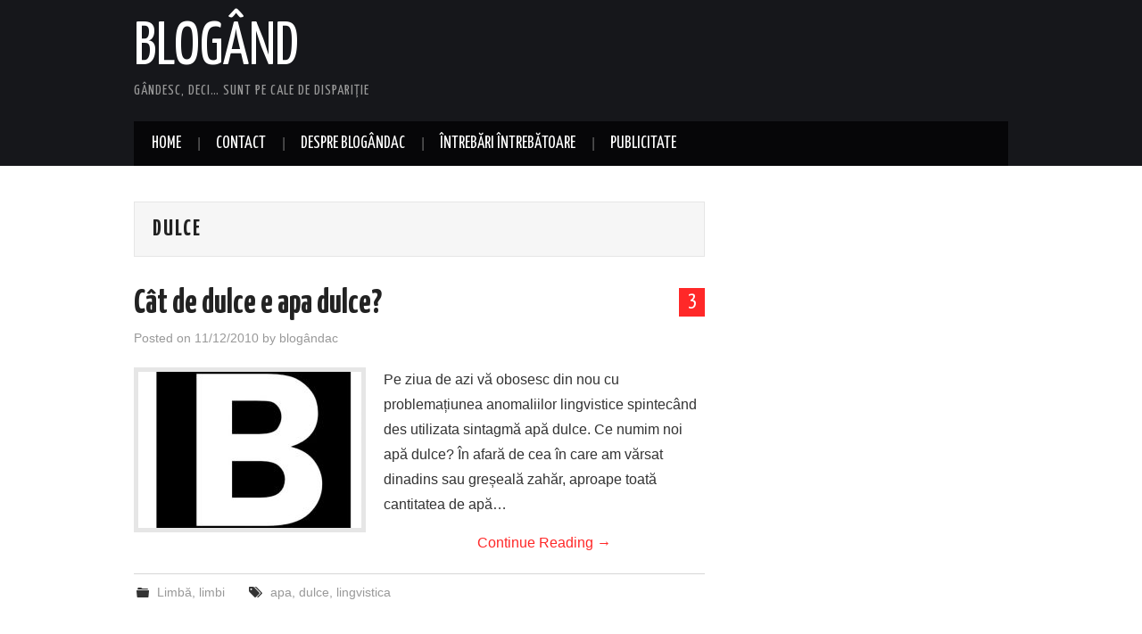

--- FILE ---
content_type: text/html; charset=UTF-8
request_url: https://blogand.info/tag/dulce/
body_size: 40523
content:
<!DOCTYPE html>
<html lang="en-US">
<head>

<meta charset="UTF-8">
<meta name="viewport" content="width=device-width">

<link rel="profile" href="http://gmpg.org/xfn/11">
<link rel="pingback" href="https://blogand.info/xmlrpc.php">

	<title>dulce &#8211; Blogând</title>
<meta name='robots' content='max-image-preview:large' />
<link rel='dns-prefetch' href='//fonts.googleapis.com' />
<link rel='dns-prefetch' href='//s.w.org' />
<link rel="alternate" type="application/rss+xml" title="Blogând &raquo; Feed" href="https://blogand.info/feed/" />
<link rel="alternate" type="application/rss+xml" title="Blogând &raquo; Comments Feed" href="https://blogand.info/comments/feed/" />
<link rel="alternate" type="application/rss+xml" title="Blogând &raquo; dulce Tag Feed" href="https://blogand.info/tag/dulce/feed/" />
<script type="text/javascript">
window._wpemojiSettings = {"baseUrl":"https:\/\/s.w.org\/images\/core\/emoji\/13.1.0\/72x72\/","ext":".png","svgUrl":"https:\/\/s.w.org\/images\/core\/emoji\/13.1.0\/svg\/","svgExt":".svg","source":{"concatemoji":"https:\/\/blogand.info\/wp-includes\/js\/wp-emoji-release.min.js?ver=5.9.12"}};
/*! This file is auto-generated */
!function(e,a,t){var n,r,o,i=a.createElement("canvas"),p=i.getContext&&i.getContext("2d");function s(e,t){var a=String.fromCharCode;p.clearRect(0,0,i.width,i.height),p.fillText(a.apply(this,e),0,0);e=i.toDataURL();return p.clearRect(0,0,i.width,i.height),p.fillText(a.apply(this,t),0,0),e===i.toDataURL()}function c(e){var t=a.createElement("script");t.src=e,t.defer=t.type="text/javascript",a.getElementsByTagName("head")[0].appendChild(t)}for(o=Array("flag","emoji"),t.supports={everything:!0,everythingExceptFlag:!0},r=0;r<o.length;r++)t.supports[o[r]]=function(e){if(!p||!p.fillText)return!1;switch(p.textBaseline="top",p.font="600 32px Arial",e){case"flag":return s([127987,65039,8205,9895,65039],[127987,65039,8203,9895,65039])?!1:!s([55356,56826,55356,56819],[55356,56826,8203,55356,56819])&&!s([55356,57332,56128,56423,56128,56418,56128,56421,56128,56430,56128,56423,56128,56447],[55356,57332,8203,56128,56423,8203,56128,56418,8203,56128,56421,8203,56128,56430,8203,56128,56423,8203,56128,56447]);case"emoji":return!s([10084,65039,8205,55357,56613],[10084,65039,8203,55357,56613])}return!1}(o[r]),t.supports.everything=t.supports.everything&&t.supports[o[r]],"flag"!==o[r]&&(t.supports.everythingExceptFlag=t.supports.everythingExceptFlag&&t.supports[o[r]]);t.supports.everythingExceptFlag=t.supports.everythingExceptFlag&&!t.supports.flag,t.DOMReady=!1,t.readyCallback=function(){t.DOMReady=!0},t.supports.everything||(n=function(){t.readyCallback()},a.addEventListener?(a.addEventListener("DOMContentLoaded",n,!1),e.addEventListener("load",n,!1)):(e.attachEvent("onload",n),a.attachEvent("onreadystatechange",function(){"complete"===a.readyState&&t.readyCallback()})),(n=t.source||{}).concatemoji?c(n.concatemoji):n.wpemoji&&n.twemoji&&(c(n.twemoji),c(n.wpemoji)))}(window,document,window._wpemojiSettings);
</script>
<style type="text/css">
img.wp-smiley,
img.emoji {
	display: inline !important;
	border: none !important;
	box-shadow: none !important;
	height: 1em !important;
	width: 1em !important;
	margin: 0 0.07em !important;
	vertical-align: -0.1em !important;
	background: none !important;
	padding: 0 !important;
}
</style>
	<link rel='stylesheet' id='wp-block-library-css'  href='https://blogand.info/wp-includes/css/dist/block-library/style.min.css?ver=5.9.12' type='text/css' media='all' />
<style id='global-styles-inline-css' type='text/css'>
body{--wp--preset--color--black: #000000;--wp--preset--color--cyan-bluish-gray: #abb8c3;--wp--preset--color--white: #ffffff;--wp--preset--color--pale-pink: #f78da7;--wp--preset--color--vivid-red: #cf2e2e;--wp--preset--color--luminous-vivid-orange: #ff6900;--wp--preset--color--luminous-vivid-amber: #fcb900;--wp--preset--color--light-green-cyan: #7bdcb5;--wp--preset--color--vivid-green-cyan: #00d084;--wp--preset--color--pale-cyan-blue: #8ed1fc;--wp--preset--color--vivid-cyan-blue: #0693e3;--wp--preset--color--vivid-purple: #9b51e0;--wp--preset--gradient--vivid-cyan-blue-to-vivid-purple: linear-gradient(135deg,rgba(6,147,227,1) 0%,rgb(155,81,224) 100%);--wp--preset--gradient--light-green-cyan-to-vivid-green-cyan: linear-gradient(135deg,rgb(122,220,180) 0%,rgb(0,208,130) 100%);--wp--preset--gradient--luminous-vivid-amber-to-luminous-vivid-orange: linear-gradient(135deg,rgba(252,185,0,1) 0%,rgba(255,105,0,1) 100%);--wp--preset--gradient--luminous-vivid-orange-to-vivid-red: linear-gradient(135deg,rgba(255,105,0,1) 0%,rgb(207,46,46) 100%);--wp--preset--gradient--very-light-gray-to-cyan-bluish-gray: linear-gradient(135deg,rgb(238,238,238) 0%,rgb(169,184,195) 100%);--wp--preset--gradient--cool-to-warm-spectrum: linear-gradient(135deg,rgb(74,234,220) 0%,rgb(151,120,209) 20%,rgb(207,42,186) 40%,rgb(238,44,130) 60%,rgb(251,105,98) 80%,rgb(254,248,76) 100%);--wp--preset--gradient--blush-light-purple: linear-gradient(135deg,rgb(255,206,236) 0%,rgb(152,150,240) 100%);--wp--preset--gradient--blush-bordeaux: linear-gradient(135deg,rgb(254,205,165) 0%,rgb(254,45,45) 50%,rgb(107,0,62) 100%);--wp--preset--gradient--luminous-dusk: linear-gradient(135deg,rgb(255,203,112) 0%,rgb(199,81,192) 50%,rgb(65,88,208) 100%);--wp--preset--gradient--pale-ocean: linear-gradient(135deg,rgb(255,245,203) 0%,rgb(182,227,212) 50%,rgb(51,167,181) 100%);--wp--preset--gradient--electric-grass: linear-gradient(135deg,rgb(202,248,128) 0%,rgb(113,206,126) 100%);--wp--preset--gradient--midnight: linear-gradient(135deg,rgb(2,3,129) 0%,rgb(40,116,252) 100%);--wp--preset--duotone--dark-grayscale: url('#wp-duotone-dark-grayscale');--wp--preset--duotone--grayscale: url('#wp-duotone-grayscale');--wp--preset--duotone--purple-yellow: url('#wp-duotone-purple-yellow');--wp--preset--duotone--blue-red: url('#wp-duotone-blue-red');--wp--preset--duotone--midnight: url('#wp-duotone-midnight');--wp--preset--duotone--magenta-yellow: url('#wp-duotone-magenta-yellow');--wp--preset--duotone--purple-green: url('#wp-duotone-purple-green');--wp--preset--duotone--blue-orange: url('#wp-duotone-blue-orange');--wp--preset--font-size--small: 13px;--wp--preset--font-size--medium: 20px;--wp--preset--font-size--large: 36px;--wp--preset--font-size--x-large: 42px;}.has-black-color{color: var(--wp--preset--color--black) !important;}.has-cyan-bluish-gray-color{color: var(--wp--preset--color--cyan-bluish-gray) !important;}.has-white-color{color: var(--wp--preset--color--white) !important;}.has-pale-pink-color{color: var(--wp--preset--color--pale-pink) !important;}.has-vivid-red-color{color: var(--wp--preset--color--vivid-red) !important;}.has-luminous-vivid-orange-color{color: var(--wp--preset--color--luminous-vivid-orange) !important;}.has-luminous-vivid-amber-color{color: var(--wp--preset--color--luminous-vivid-amber) !important;}.has-light-green-cyan-color{color: var(--wp--preset--color--light-green-cyan) !important;}.has-vivid-green-cyan-color{color: var(--wp--preset--color--vivid-green-cyan) !important;}.has-pale-cyan-blue-color{color: var(--wp--preset--color--pale-cyan-blue) !important;}.has-vivid-cyan-blue-color{color: var(--wp--preset--color--vivid-cyan-blue) !important;}.has-vivid-purple-color{color: var(--wp--preset--color--vivid-purple) !important;}.has-black-background-color{background-color: var(--wp--preset--color--black) !important;}.has-cyan-bluish-gray-background-color{background-color: var(--wp--preset--color--cyan-bluish-gray) !important;}.has-white-background-color{background-color: var(--wp--preset--color--white) !important;}.has-pale-pink-background-color{background-color: var(--wp--preset--color--pale-pink) !important;}.has-vivid-red-background-color{background-color: var(--wp--preset--color--vivid-red) !important;}.has-luminous-vivid-orange-background-color{background-color: var(--wp--preset--color--luminous-vivid-orange) !important;}.has-luminous-vivid-amber-background-color{background-color: var(--wp--preset--color--luminous-vivid-amber) !important;}.has-light-green-cyan-background-color{background-color: var(--wp--preset--color--light-green-cyan) !important;}.has-vivid-green-cyan-background-color{background-color: var(--wp--preset--color--vivid-green-cyan) !important;}.has-pale-cyan-blue-background-color{background-color: var(--wp--preset--color--pale-cyan-blue) !important;}.has-vivid-cyan-blue-background-color{background-color: var(--wp--preset--color--vivid-cyan-blue) !important;}.has-vivid-purple-background-color{background-color: var(--wp--preset--color--vivid-purple) !important;}.has-black-border-color{border-color: var(--wp--preset--color--black) !important;}.has-cyan-bluish-gray-border-color{border-color: var(--wp--preset--color--cyan-bluish-gray) !important;}.has-white-border-color{border-color: var(--wp--preset--color--white) !important;}.has-pale-pink-border-color{border-color: var(--wp--preset--color--pale-pink) !important;}.has-vivid-red-border-color{border-color: var(--wp--preset--color--vivid-red) !important;}.has-luminous-vivid-orange-border-color{border-color: var(--wp--preset--color--luminous-vivid-orange) !important;}.has-luminous-vivid-amber-border-color{border-color: var(--wp--preset--color--luminous-vivid-amber) !important;}.has-light-green-cyan-border-color{border-color: var(--wp--preset--color--light-green-cyan) !important;}.has-vivid-green-cyan-border-color{border-color: var(--wp--preset--color--vivid-green-cyan) !important;}.has-pale-cyan-blue-border-color{border-color: var(--wp--preset--color--pale-cyan-blue) !important;}.has-vivid-cyan-blue-border-color{border-color: var(--wp--preset--color--vivid-cyan-blue) !important;}.has-vivid-purple-border-color{border-color: var(--wp--preset--color--vivid-purple) !important;}.has-vivid-cyan-blue-to-vivid-purple-gradient-background{background: var(--wp--preset--gradient--vivid-cyan-blue-to-vivid-purple) !important;}.has-light-green-cyan-to-vivid-green-cyan-gradient-background{background: var(--wp--preset--gradient--light-green-cyan-to-vivid-green-cyan) !important;}.has-luminous-vivid-amber-to-luminous-vivid-orange-gradient-background{background: var(--wp--preset--gradient--luminous-vivid-amber-to-luminous-vivid-orange) !important;}.has-luminous-vivid-orange-to-vivid-red-gradient-background{background: var(--wp--preset--gradient--luminous-vivid-orange-to-vivid-red) !important;}.has-very-light-gray-to-cyan-bluish-gray-gradient-background{background: var(--wp--preset--gradient--very-light-gray-to-cyan-bluish-gray) !important;}.has-cool-to-warm-spectrum-gradient-background{background: var(--wp--preset--gradient--cool-to-warm-spectrum) !important;}.has-blush-light-purple-gradient-background{background: var(--wp--preset--gradient--blush-light-purple) !important;}.has-blush-bordeaux-gradient-background{background: var(--wp--preset--gradient--blush-bordeaux) !important;}.has-luminous-dusk-gradient-background{background: var(--wp--preset--gradient--luminous-dusk) !important;}.has-pale-ocean-gradient-background{background: var(--wp--preset--gradient--pale-ocean) !important;}.has-electric-grass-gradient-background{background: var(--wp--preset--gradient--electric-grass) !important;}.has-midnight-gradient-background{background: var(--wp--preset--gradient--midnight) !important;}.has-small-font-size{font-size: var(--wp--preset--font-size--small) !important;}.has-medium-font-size{font-size: var(--wp--preset--font-size--medium) !important;}.has-large-font-size{font-size: var(--wp--preset--font-size--large) !important;}.has-x-large-font-size{font-size: var(--wp--preset--font-size--x-large) !important;}
</style>
<link rel='stylesheet' id='gdpr-css'  href='https://blogand.info/wp-content/plugins/gdpr/dist/css/public.css?ver=2.1.2' type='text/css' media='all' />
<link rel='stylesheet' id='wp-polls-css'  href='https://blogand.info/wp-content/plugins/wp-polls/polls-css.css?ver=2.75.6' type='text/css' media='all' />
<style id='wp-polls-inline-css' type='text/css'>
.wp-polls .pollbar {
	margin: 1px;
	font-size: 6px;
	line-height: 8px;
	height: 8px;
	background-image: url('https://blogand.info/wp-content/plugins/wp-polls/images/default/pollbg.gif');
	border: 1px solid #c8c8c8;
}

</style>
<link rel='stylesheet' id='athemes-headings-fonts-css'  href='//fonts.googleapis.com/css?family=Yanone+Kaffeesatz%3A200%2C300%2C400%2C700&#038;ver=5.9.12' type='text/css' media='all' />
<link rel='stylesheet' id='athemes-glyphs-css'  href='https://blogand.info/wp-content/themes/hiero/css/athemes-glyphs.css?ver=5.9.12' type='text/css' media='all' />
<link rel='stylesheet' id='athemes-bootstrap-css'  href='https://blogand.info/wp-content/themes/hiero/css/bootstrap.min.css?ver=5.9.12' type='text/css' media='all' />
<link rel='stylesheet' id='athemes-style-css'  href='https://blogand.info/wp-content/themes/hiero/style.css?ver=5.9.12' type='text/css' media='all' />
<style id='athemes-style-inline-css' type='text/css'>
a, #main-navigation .sf-menu > ul > li:hover:after, #main-navigation .sf-menu > ul > li.sfHover:after, #main-navigation .sf-menu > ul > li.current_page_item:after, #main-navigation .sf-menu > ul > li.current-menu-item:after, .entry-title a:hover, .comment-list li.comment .comment-author .fn a:hover, .comment-list li.comment .reply a, .widget li a:hover, .site-extra .widget li a:hover, .site-extra .widget_athemes_social_icons li a:hover [class^="ico-"]:before, .site-footer a:hover { color: ; }
button:hover, a.button:hover, input[type="button"]:hover, .widget-title span, input[type="reset"]:hover, input[type="submit"]:hover { border-color: ; }
button:hover, a.button:hover, .widget_athemes_social_icons li a:hover [class^="ico-"]:before, input[type="button"]:hover, .widget_athemes_tabs .widget-tab-nav li.active a, input[type="reset"]:hover, .comments-link a, .site-content [class*="navigation"] a:hover, input[type="submit"]:hover, #main-navigation li:hover ul, #main-navigation li.sfHover ul, #main-navigation li a:hover, #main-navigation li.sfHover > a, #main-navigation li.current_page_item > a, #main-navigation li.current-menu-item > a, #main-navigation li.current-menu-parent > a, #main-navigation li.current-page-parent > a, #main-navigation li.current-page-ancestor > a, #main-navigation li.current_page_ancestor > a { background: ; }
.site-title a { color: ; }
.site-description { color: ; }
.entry-title, .entry-title a { color: ; }
body { color: ; }

</style>
<script type='text/javascript' src='https://blogand.info/wp-includes/js/jquery/jquery.min.js?ver=3.6.0' id='jquery-core-js'></script>
<script type='text/javascript' src='https://blogand.info/wp-includes/js/jquery/jquery-migrate.min.js?ver=3.3.2' id='jquery-migrate-js'></script>
<script type='text/javascript' id='gdpr-js-extra'>
/* <![CDATA[ */
var GDPR = {"ajaxurl":"https:\/\/blogand.info\/wp-admin\/admin-ajax.php","logouturl":"","i18n":{"aborting":"Aborting","logging_out":"You are being logged out.","continue":"Continue","cancel":"Cancel","ok":"OK","close_account":"Close your account?","close_account_warning":"Your account will be closed and all data will be permanently deleted and cannot be recovered. Are you sure?","are_you_sure":"Are you sure?","policy_disagree":"By disagreeing you will no longer have access to our site and will be logged out."},"is_user_logged_in":"","refresh":"1"};
/* ]]> */
</script>
<script type='text/javascript' src='https://blogand.info/wp-content/plugins/gdpr/dist/js/public.js?ver=2.1.2' id='gdpr-js'></script>
<script type='text/javascript' src='https://blogand.info/wp-content/themes/hiero/js/bootstrap.min.js?ver=5.9.12' id='athemes-bootstrap-js-js'></script>
<script type='text/javascript' src='https://blogand.info/wp-content/themes/hiero/js/superfish.js?ver=5.9.12' id='athemes-superfish-js'></script>
<script type='text/javascript' src='https://blogand.info/wp-content/themes/hiero/js/supersubs.js?ver=5.9.12' id='athemes-supersubs-js'></script>
<script type='text/javascript' src='https://blogand.info/wp-content/themes/hiero/js/settings.js?ver=5.9.12' id='athemes-settings-js'></script>
<link rel="https://api.w.org/" href="https://blogand.info/wp-json/" /><link rel="alternate" type="application/json" href="https://blogand.info/wp-json/wp/v2/tags/331" /><link rel="EditURI" type="application/rsd+xml" title="RSD" href="https://blogand.info/xmlrpc.php?rsd" />
<link rel="wlwmanifest" type="application/wlwmanifest+xml" href="https://blogand.info/wp-includes/wlwmanifest.xml" /> 
<meta name="generator" content="WordPress 5.9.12" />
<!--[if lt IE 9]>
<script src="https://blogand.info/wp-content/themes/hiero/js/html5shiv.js"></script>
<![endif]-->
</head>

<body class="archive tag tag-dulce tag-331">
	<svg xmlns="http://www.w3.org/2000/svg" viewBox="0 0 0 0" width="0" height="0" focusable="false" role="none" style="visibility: hidden; position: absolute; left: -9999px; overflow: hidden;" ><defs><filter id="wp-duotone-dark-grayscale"><feColorMatrix color-interpolation-filters="sRGB" type="matrix" values=" .299 .587 .114 0 0 .299 .587 .114 0 0 .299 .587 .114 0 0 .299 .587 .114 0 0 " /><feComponentTransfer color-interpolation-filters="sRGB" ><feFuncR type="table" tableValues="0 0.49803921568627" /><feFuncG type="table" tableValues="0 0.49803921568627" /><feFuncB type="table" tableValues="0 0.49803921568627" /><feFuncA type="table" tableValues="1 1" /></feComponentTransfer><feComposite in2="SourceGraphic" operator="in" /></filter></defs></svg><svg xmlns="http://www.w3.org/2000/svg" viewBox="0 0 0 0" width="0" height="0" focusable="false" role="none" style="visibility: hidden; position: absolute; left: -9999px; overflow: hidden;" ><defs><filter id="wp-duotone-grayscale"><feColorMatrix color-interpolation-filters="sRGB" type="matrix" values=" .299 .587 .114 0 0 .299 .587 .114 0 0 .299 .587 .114 0 0 .299 .587 .114 0 0 " /><feComponentTransfer color-interpolation-filters="sRGB" ><feFuncR type="table" tableValues="0 1" /><feFuncG type="table" tableValues="0 1" /><feFuncB type="table" tableValues="0 1" /><feFuncA type="table" tableValues="1 1" /></feComponentTransfer><feComposite in2="SourceGraphic" operator="in" /></filter></defs></svg><svg xmlns="http://www.w3.org/2000/svg" viewBox="0 0 0 0" width="0" height="0" focusable="false" role="none" style="visibility: hidden; position: absolute; left: -9999px; overflow: hidden;" ><defs><filter id="wp-duotone-purple-yellow"><feColorMatrix color-interpolation-filters="sRGB" type="matrix" values=" .299 .587 .114 0 0 .299 .587 .114 0 0 .299 .587 .114 0 0 .299 .587 .114 0 0 " /><feComponentTransfer color-interpolation-filters="sRGB" ><feFuncR type="table" tableValues="0.54901960784314 0.98823529411765" /><feFuncG type="table" tableValues="0 1" /><feFuncB type="table" tableValues="0.71764705882353 0.25490196078431" /><feFuncA type="table" tableValues="1 1" /></feComponentTransfer><feComposite in2="SourceGraphic" operator="in" /></filter></defs></svg><svg xmlns="http://www.w3.org/2000/svg" viewBox="0 0 0 0" width="0" height="0" focusable="false" role="none" style="visibility: hidden; position: absolute; left: -9999px; overflow: hidden;" ><defs><filter id="wp-duotone-blue-red"><feColorMatrix color-interpolation-filters="sRGB" type="matrix" values=" .299 .587 .114 0 0 .299 .587 .114 0 0 .299 .587 .114 0 0 .299 .587 .114 0 0 " /><feComponentTransfer color-interpolation-filters="sRGB" ><feFuncR type="table" tableValues="0 1" /><feFuncG type="table" tableValues="0 0.27843137254902" /><feFuncB type="table" tableValues="0.5921568627451 0.27843137254902" /><feFuncA type="table" tableValues="1 1" /></feComponentTransfer><feComposite in2="SourceGraphic" operator="in" /></filter></defs></svg><svg xmlns="http://www.w3.org/2000/svg" viewBox="0 0 0 0" width="0" height="0" focusable="false" role="none" style="visibility: hidden; position: absolute; left: -9999px; overflow: hidden;" ><defs><filter id="wp-duotone-midnight"><feColorMatrix color-interpolation-filters="sRGB" type="matrix" values=" .299 .587 .114 0 0 .299 .587 .114 0 0 .299 .587 .114 0 0 .299 .587 .114 0 0 " /><feComponentTransfer color-interpolation-filters="sRGB" ><feFuncR type="table" tableValues="0 0" /><feFuncG type="table" tableValues="0 0.64705882352941" /><feFuncB type="table" tableValues="0 1" /><feFuncA type="table" tableValues="1 1" /></feComponentTransfer><feComposite in2="SourceGraphic" operator="in" /></filter></defs></svg><svg xmlns="http://www.w3.org/2000/svg" viewBox="0 0 0 0" width="0" height="0" focusable="false" role="none" style="visibility: hidden; position: absolute; left: -9999px; overflow: hidden;" ><defs><filter id="wp-duotone-magenta-yellow"><feColorMatrix color-interpolation-filters="sRGB" type="matrix" values=" .299 .587 .114 0 0 .299 .587 .114 0 0 .299 .587 .114 0 0 .299 .587 .114 0 0 " /><feComponentTransfer color-interpolation-filters="sRGB" ><feFuncR type="table" tableValues="0.78039215686275 1" /><feFuncG type="table" tableValues="0 0.94901960784314" /><feFuncB type="table" tableValues="0.35294117647059 0.47058823529412" /><feFuncA type="table" tableValues="1 1" /></feComponentTransfer><feComposite in2="SourceGraphic" operator="in" /></filter></defs></svg><svg xmlns="http://www.w3.org/2000/svg" viewBox="0 0 0 0" width="0" height="0" focusable="false" role="none" style="visibility: hidden; position: absolute; left: -9999px; overflow: hidden;" ><defs><filter id="wp-duotone-purple-green"><feColorMatrix color-interpolation-filters="sRGB" type="matrix" values=" .299 .587 .114 0 0 .299 .587 .114 0 0 .299 .587 .114 0 0 .299 .587 .114 0 0 " /><feComponentTransfer color-interpolation-filters="sRGB" ><feFuncR type="table" tableValues="0.65098039215686 0.40392156862745" /><feFuncG type="table" tableValues="0 1" /><feFuncB type="table" tableValues="0.44705882352941 0.4" /><feFuncA type="table" tableValues="1 1" /></feComponentTransfer><feComposite in2="SourceGraphic" operator="in" /></filter></defs></svg><svg xmlns="http://www.w3.org/2000/svg" viewBox="0 0 0 0" width="0" height="0" focusable="false" role="none" style="visibility: hidden; position: absolute; left: -9999px; overflow: hidden;" ><defs><filter id="wp-duotone-blue-orange"><feColorMatrix color-interpolation-filters="sRGB" type="matrix" values=" .299 .587 .114 0 0 .299 .587 .114 0 0 .299 .587 .114 0 0 .299 .587 .114 0 0 " /><feComponentTransfer color-interpolation-filters="sRGB" ><feFuncR type="table" tableValues="0.098039215686275 1" /><feFuncG type="table" tableValues="0 0.66274509803922" /><feFuncB type="table" tableValues="0.84705882352941 0.41960784313725" /><feFuncA type="table" tableValues="1 1" /></feComponentTransfer><feComposite in2="SourceGraphic" operator="in" /></filter></defs></svg>	<header id="masthead" class="site-header" role="banner">
		<div class="clearfix container">
			<div class="site-branding">
							
										<div class="site-title">
						<a href="https://blogand.info/" title="Blogând" rel="home">
							Blogând						</a>
					</div>
					<div class="site-description">Gândesc, deci&#8230; sunt pe cale de dispariţie</div>
							<!-- .site-branding --></div>

						
			<nav id="main-navigation" class="main-navigation" role="navigation">
				<a href="#main-navigation" class="nav-open">Menu</a>
				<a href="#" class="nav-close">Close</a>
				<div class="clearfix sf-menu"><ul>
<li ><a href="https://blogand.info/">Home</a></li><li class="page_item page-item-222"><a href="https://blogand.info/contact/">Contact</a></li>
<li class="page_item page-item-2"><a href="https://blogand.info/despre/">Despre blogândac</a></li>
<li class="page_item page-item-228"><a href="https://blogand.info/pollsarchive/">Întrebări întrebătoare</a></li>
<li class="page_item page-item-1622"><a href="https://blogand.info/publicitate/">Publicitate</a></li>
</ul></div>
			<!-- #main-navigation --></nav>
		</div>
	<!-- #masthead --></header>

	<div id="main" class="site-main">
		<div class="clearfix container">

	<section id="primary" class="content-area">
		<div id="content" class="site-content" role="main">

		
			<header class="page-header">
				<h1 class="page-title">
					dulce				</h1>
							<!-- .page-header --></header>

						
				
<article id="post-923" class="clearfix post-923 post type-post status-publish format-standard has-post-thumbnail hentry category-limba tag-apa tag-dulce tag-lingvistica">
	<header class="clearfix entry-header">
				<span class="comments-link"> <a href="https://blogand.info/2010/11/cat-de-dulce-e-apa-dulce/#comments">3</a></span>
		
		<h2 class="entry-title"><a href="https://blogand.info/2010/11/cat-de-dulce-e-apa-dulce/" rel="bookmark">Cât de dulce e apa dulce?</a></h2>

				<div class="entry-meta">
			<span class="posted-on">Posted on <a href="https://blogand.info/2010/11/cat-de-dulce-e-apa-dulce/" title="16:13" rel="bookmark"><time class="entry-date published updated" datetime="2010-11-12T16:13:19+02:00">11/12/2010</time></a></span><span class="byline"> by <span class="author vcard"><a class="url fn n" href="https://blogand.info/author/admin/" title="View all posts by blogândac">blogândac</a></span></span>		<!-- .entry-meta --></div>
			<!-- .entry-header --></header>

			<div class="entry-thumbnail">
			<a href="https://blogand.info/2010/11/cat-de-dulce-e-apa-dulce/" title="Cât de dulce e apa dulce?" >
				<img width="250" height="175" src="https://blogand.info/wp-content/uploads/2018/07/b-250x175.jpg" class="attachment-thumb-featured default-featured-img" alt="" loading="lazy" />			</a>
		</div>
	
			<div class="entry-summary">
			<p>Pe ziua de azi vă obosesc din nou cu problemațiunea anomaliilor lingvistice spintecând des utilizata sintagmă apă dulce. Ce numim noi apă dulce? În afară de cea în care am vărsat dinadins sau greșeală zahăr, aproape toată cantitatea de apă&hellip; <a href="https://blogand.info/2010/11/cat-de-dulce-e-apa-dulce/" class="more-link">Continue Reading <span class="meta-nav">&rarr;</span></a></p>
		<!-- .entry-summary --></div>
	
	<footer class="entry-meta entry-footer">
								<span class="cat-links">
				<i class="ico-folder"></i> <a href="https://blogand.info/category/limba/" rel="category tag">Limbă, limbi</a>			</span>
			
						<span class="tags-links">
				<i class="ico-tags"></i> <a href="https://blogand.info/tag/apa/" rel="tag">apa</a>, <a href="https://blogand.info/tag/dulce/" rel="tag">dulce</a>, <a href="https://blogand.info/tag/lingvistica/" rel="tag">lingvistica</a>			</span>
						<!-- .entry-meta --></footer>
<!-- #post-923--></article>

			
			
		
		<!-- #content --></div>
	<!-- #primary --></section>

<div id="widget-area-2" class="site-sidebar widget-area" role="complementary">
	<aside id="custom_html-5" class="widget_text widget widget_custom_html"><div class="textwidget custom-html-widget"><script async src="//pagead2.googlesyndication.com/pagead/js/adsbygoogle.js"></script>
<!-- sidebar -->
<ins class="adsbygoogle"
     style="display:block"
     data-ad-client="ca-pub-3714337093624348"
     data-ad-slot="8585744252"
     data-ad-format="auto"></ins>
<script>
(adsbygoogle = window.adsbygoogle || []).push({});
</script></div></aside><aside id="athemes_social_icons-3" class="widget widget_athemes_social_icons"><h3 class="widget-title"><span></span></h3><ul class="clearfix widget-social-icons">					<li class="widget-si-twitter"><a href="https://twitter.com/blogandac" title="Twitter"><i class="ico-twitter"></i></a></li>
										<li class="widget-si-facebook"><a href="fb.com/andrei.ungur.ala" title="Facebook"><i class="ico-facebook"></i></a></li>
										<li class="widget-si-youtube"><a href="https://www.youtube.com/user/blogandac" title="YouTube"><i class="ico-youtube"></i></a></li>
										<li class="widget-si-instagram"><a href="https://www.instagram.com/andrei.ungur.ala" title="Instagram"><i class="ico-instagram"></i></a></li>
					<!-- .widget-social-icons --></ul></aside><aside id="search-4" class="widget widget_search"><h3 class="widget-title"><span>Scociorăște</span></h3><form role="search" method="get" class="search-form" action="https://blogand.info/">
	<label>
		<span class="screen-reader-text">Search for:</span>
		<input type="search" class="search-field" placeholder="Search &hellip;" value="" name="s" title="Search for:">
	</label>
	<input type="submit" class="search-submit" value="Search">
</form>
</aside>
		<aside id="recent-posts-3" class="widget widget_recent_entries">
		<h3 class="widget-title"><span>Prospături</span></h3>
		<ul>
											<li>
					<a href="https://blogand.info/2022/01/cum-salvezi-certificatul-verde-pe-ecranul-principal-al-telefonului/">Cum salvezi certificatul verde pe ecranul principal al telefonului</a>
									</li>
											<li>
					<a href="https://blogand.info/2020/03/gripa-sezoniera-vs-covid-19-statistici-la-zi/">E mai periculos Covid-19 decât gripa sezonieră?</a>
									</li>
											<li>
					<a href="https://blogand.info/2019/10/ce-ne-mai-e-frica-sa-bagam-in-filmele-romanesti/">Ce ne mai e frică să băgăm în filmele românești</a>
									</li>
											<li>
					<a href="https://blogand.info/2018/05/top-3-studiouri-de-videochat-din-bucuresti/">Top 3 studiouri de videochat din București</a>
									</li>
											<li>
					<a href="https://blogand.info/2018/01/un-loc-de-munca-stabil-unde-te-poti-realiza-profesional/">Un loc de munca stabil unde te poti realiza profesional</a>
									</li>
					</ul>

		</aside><aside id="archives-3" class="widget widget_archive"><h3 class="widget-title"><span>De ieri, de azi</span></h3>		<label class="screen-reader-text" for="archives-dropdown-3">De ieri, de azi</label>
		<select id="archives-dropdown-3" name="archive-dropdown">
			
			<option value="">Select Month</option>
				<option value='https://blogand.info/2022/01/'> January 2022 &nbsp;(1)</option>
	<option value='https://blogand.info/2020/03/'> March 2020 &nbsp;(1)</option>
	<option value='https://blogand.info/2019/10/'> October 2019 &nbsp;(1)</option>
	<option value='https://blogand.info/2018/05/'> May 2018 &nbsp;(1)</option>
	<option value='https://blogand.info/2018/01/'> January 2018 &nbsp;(1)</option>
	<option value='https://blogand.info/2017/12/'> December 2017 &nbsp;(1)</option>
	<option value='https://blogand.info/2016/06/'> June 2016 &nbsp;(2)</option>
	<option value='https://blogand.info/2016/02/'> February 2016 &nbsp;(1)</option>
	<option value='https://blogand.info/2015/09/'> September 2015 &nbsp;(2)</option>
	<option value='https://blogand.info/2015/08/'> August 2015 &nbsp;(2)</option>
	<option value='https://blogand.info/2015/07/'> July 2015 &nbsp;(2)</option>
	<option value='https://blogand.info/2015/06/'> June 2015 &nbsp;(4)</option>
	<option value='https://blogand.info/2015/05/'> May 2015 &nbsp;(2)</option>
	<option value='https://blogand.info/2015/04/'> April 2015 &nbsp;(4)</option>
	<option value='https://blogand.info/2015/03/'> March 2015 &nbsp;(3)</option>
	<option value='https://blogand.info/2015/02/'> February 2015 &nbsp;(4)</option>
	<option value='https://blogand.info/2014/11/'> November 2014 &nbsp;(11)</option>
	<option value='https://blogand.info/2014/10/'> October 2014 &nbsp;(4)</option>
	<option value='https://blogand.info/2014/09/'> September 2014 &nbsp;(7)</option>
	<option value='https://blogand.info/2014/08/'> August 2014 &nbsp;(6)</option>
	<option value='https://blogand.info/2014/07/'> July 2014 &nbsp;(5)</option>
	<option value='https://blogand.info/2014/06/'> June 2014 &nbsp;(7)</option>
	<option value='https://blogand.info/2014/05/'> May 2014 &nbsp;(3)</option>
	<option value='https://blogand.info/2014/04/'> April 2014 &nbsp;(1)</option>
	<option value='https://blogand.info/2014/03/'> March 2014 &nbsp;(2)</option>
	<option value='https://blogand.info/2014/02/'> February 2014 &nbsp;(4)</option>
	<option value='https://blogand.info/2014/01/'> January 2014 &nbsp;(2)</option>
	<option value='https://blogand.info/2013/12/'> December 2013 &nbsp;(4)</option>
	<option value='https://blogand.info/2013/11/'> November 2013 &nbsp;(4)</option>
	<option value='https://blogand.info/2013/10/'> October 2013 &nbsp;(4)</option>
	<option value='https://blogand.info/2013/09/'> September 2013 &nbsp;(3)</option>
	<option value='https://blogand.info/2013/08/'> August 2013 &nbsp;(5)</option>
	<option value='https://blogand.info/2013/07/'> July 2013 &nbsp;(5)</option>
	<option value='https://blogand.info/2013/06/'> June 2013 &nbsp;(3)</option>
	<option value='https://blogand.info/2013/05/'> May 2013 &nbsp;(8)</option>
	<option value='https://blogand.info/2013/04/'> April 2013 &nbsp;(5)</option>
	<option value='https://blogand.info/2013/03/'> March 2013 &nbsp;(3)</option>
	<option value='https://blogand.info/2013/02/'> February 2013 &nbsp;(2)</option>
	<option value='https://blogand.info/2013/01/'> January 2013 &nbsp;(3)</option>
	<option value='https://blogand.info/2012/12/'> December 2012 &nbsp;(6)</option>
	<option value='https://blogand.info/2012/11/'> November 2012 &nbsp;(7)</option>
	<option value='https://blogand.info/2012/10/'> October 2012 &nbsp;(12)</option>
	<option value='https://blogand.info/2012/09/'> September 2012 &nbsp;(4)</option>
	<option value='https://blogand.info/2012/08/'> August 2012 &nbsp;(2)</option>
	<option value='https://blogand.info/2012/07/'> July 2012 &nbsp;(5)</option>
	<option value='https://blogand.info/2012/06/'> June 2012 &nbsp;(6)</option>
	<option value='https://blogand.info/2012/05/'> May 2012 &nbsp;(6)</option>
	<option value='https://blogand.info/2012/04/'> April 2012 &nbsp;(4)</option>
	<option value='https://blogand.info/2012/03/'> March 2012 &nbsp;(6)</option>
	<option value='https://blogand.info/2012/02/'> February 2012 &nbsp;(6)</option>
	<option value='https://blogand.info/2012/01/'> January 2012 &nbsp;(10)</option>
	<option value='https://blogand.info/2011/12/'> December 2011 &nbsp;(12)</option>
	<option value='https://blogand.info/2011/11/'> November 2011 &nbsp;(13)</option>
	<option value='https://blogand.info/2011/10/'> October 2011 &nbsp;(12)</option>
	<option value='https://blogand.info/2011/09/'> September 2011 &nbsp;(9)</option>
	<option value='https://blogand.info/2011/08/'> August 2011 &nbsp;(7)</option>
	<option value='https://blogand.info/2011/07/'> July 2011 &nbsp;(5)</option>
	<option value='https://blogand.info/2011/06/'> June 2011 &nbsp;(6)</option>
	<option value='https://blogand.info/2011/05/'> May 2011 &nbsp;(6)</option>
	<option value='https://blogand.info/2011/04/'> April 2011 &nbsp;(6)</option>
	<option value='https://blogand.info/2011/03/'> March 2011 &nbsp;(9)</option>
	<option value='https://blogand.info/2011/02/'> February 2011 &nbsp;(9)</option>
	<option value='https://blogand.info/2011/01/'> January 2011 &nbsp;(14)</option>
	<option value='https://blogand.info/2010/12/'> December 2010 &nbsp;(13)</option>
	<option value='https://blogand.info/2010/11/'> November 2010 &nbsp;(17)</option>
	<option value='https://blogand.info/2010/10/'> October 2010 &nbsp;(2)</option>
	<option value='https://blogand.info/2010/09/'> September 2010 &nbsp;(6)</option>
	<option value='https://blogand.info/2010/08/'> August 2010 &nbsp;(7)</option>
	<option value='https://blogand.info/2010/07/'> July 2010 &nbsp;(11)</option>
	<option value='https://blogand.info/2010/03/'> March 2010 &nbsp;(5)</option>
	<option value='https://blogand.info/2010/02/'> February 2010 &nbsp;(3)</option>
	<option value='https://blogand.info/2010/01/'> January 2010 &nbsp;(6)</option>
	<option value='https://blogand.info/2009/12/'> December 2009 &nbsp;(6)</option>
	<option value='https://blogand.info/2009/11/'> November 2009 &nbsp;(16)</option>
	<option value='https://blogand.info/2009/10/'> October 2009 &nbsp;(18)</option>
	<option value='https://blogand.info/2009/09/'> September 2009 &nbsp;(15)</option>

		</select>

<script type="text/javascript">
/* <![CDATA[ */
(function() {
	var dropdown = document.getElementById( "archives-dropdown-3" );
	function onSelectChange() {
		if ( dropdown.options[ dropdown.selectedIndex ].value !== '' ) {
			document.location.href = this.options[ this.selectedIndex ].value;
		}
	}
	dropdown.onchange = onSelectChange;
})();
/* ]]> */
</script>
			</aside><aside id="categories-3" class="widget widget_categories"><h3 class="widget-title"><span>Specialităţi</span></h3><form action="https://blogand.info" method="get"><label class="screen-reader-text" for="cat">Specialităţi</label><select  name='cat' id='cat' class='postform' >
	<option value='-1'>Select Category</option>
	<option class="level-0" value="540">Artwork&nbsp;&nbsp;(33)</option>
	<option class="level-0" value="903">Auto&nbsp;&nbsp;(5)</option>
	<option class="level-0" value="523">Blogging&nbsp;&nbsp;(10)</option>
	<option class="level-0" value="688">BlogWars&nbsp;&nbsp;(1)</option>
	<option class="level-0" value="668">Cluj&nbsp;&nbsp;(4)</option>
	<option class="level-0" value="650">Concurs&nbsp;&nbsp;(8)</option>
	<option class="level-0" value="641">Cultură&nbsp;&nbsp;(3)</option>
	<option class="level-0" value="5">Divertisment&nbsp;&nbsp;(69)</option>
	<option class="level-1" value="28">&nbsp;&nbsp;&nbsp;Filme&nbsp;&nbsp;(18)</option>
	<option class="level-1" value="258">&nbsp;&nbsp;&nbsp;Jocuri&nbsp;&nbsp;(7)</option>
	<option class="level-1" value="36">&nbsp;&nbsp;&nbsp;TV&nbsp;&nbsp;(29)</option>
	<option class="level-0" value="1189">Facebook&nbsp;&nbsp;(1)</option>
	<option class="level-0" value="983">Ficțiune&nbsp;&nbsp;(5)</option>
	<option class="level-0" value="13">Funny&nbsp;&nbsp;(93)</option>
	<option class="level-0" value="1">Generalităţi&nbsp;&nbsp;(71)</option>
	<option class="level-0" value="4">Internet&nbsp;&nbsp;(56)</option>
	<option class="level-0" value="233">Io&nbsp;&nbsp;(49)</option>
	<option class="level-0" value="529">IT&nbsp;&nbsp;(12)</option>
	<option class="level-0" value="319">Limbă, limbi&nbsp;&nbsp;(10)</option>
	<option class="level-0" value="81">Literatură&nbsp;&nbsp;(8)</option>
	<option class="level-0" value="451">Music Report&nbsp;&nbsp;(2)</option>
	<option class="level-0" value="117">Muzică&nbsp;&nbsp;(32)</option>
	<option class="level-0" value="6">Politică&nbsp;&nbsp;(18)</option>
	<option class="level-0" value="11">PPS-uri&nbsp;&nbsp;(6)</option>
	<option class="level-0" value="76">Presă&nbsp;&nbsp;(10)</option>
	<option class="level-0" value="813">Really?!&nbsp;&nbsp;(1)</option>
	<option class="level-0" value="289">Reclame&nbsp;&nbsp;(105)</option>
	<option class="level-0" value="55">Societate&nbsp;&nbsp;(43)</option>
	<option class="level-0" value="3">Sport&nbsp;&nbsp;(26)</option>
	<option class="level-0" value="126">Ştiinţă&nbsp;&nbsp;(8)</option>
	<option class="level-0" value="272">Știri&nbsp;&nbsp;(6)</option>
	<option class="level-0" value="43">Tutoriale&nbsp;&nbsp;(7)</option>
	<option class="level-0" value="442">Twitter Report&nbsp;&nbsp;(1)</option>
</select>
</form>
<script type="text/javascript">
/* <![CDATA[ */
(function() {
	var dropdown = document.getElementById( "cat" );
	function onCatChange() {
		if ( dropdown.options[ dropdown.selectedIndex ].value > 0 ) {
			dropdown.parentNode.submit();
		}
	}
	dropdown.onchange = onCatChange;
})();
/* ]]> */
</script>

			</aside><!-- #widget-area-2 --></div>		</div>
	<!-- #main --></div>

	

	<footer id="colophon" class="site-footer" role="contentinfo">
		<div class="clearfix container">
			<div class="site-info">
				&copy; 2026 Blogând. All rights reserved.
			</div><!-- .site-info -->

			<div class="site-credit">
				<a href="https://athemes.com/theme/hiero/" rel="nofollow">Hiero</a> by aThemes
			</div><!-- .site-credit -->
		</div>
	<!-- #colophon --></footer>

<div class="gdpr gdpr-overlay"></div>
<div class="gdpr gdpr-general-confirmation">
	<div class="gdpr-wrapper">
		<header>
			<div class="gdpr-box-title">
				<h3></h3>
				<span class="gdpr-close"></span>
			</div>
		</header>
		<div class="gdpr-content">
			<p></p>
		</div>
		<footer>
			<button class="gdpr-ok" data-callback="closeNotification">OK</button>
		</footer>
	</div>
</div>
<script type='text/javascript' id='wp-polls-js-extra'>
/* <![CDATA[ */
var pollsL10n = {"ajax_url":"https:\/\/blogand.info\/wp-admin\/admin-ajax.php","text_wait":"Your last request is still being processed. Please wait a while ...","text_valid":"Please choose a valid poll answer.","text_multiple":"Maximum number of choices allowed: ","show_loading":"1","show_fading":"1"};
/* ]]> */
</script>
<script type='text/javascript' src='https://blogand.info/wp-content/plugins/wp-polls/polls-js.js?ver=2.75.6' id='wp-polls-js'></script>

</body>
</html>


--- FILE ---
content_type: text/html; charset=utf-8
request_url: https://www.google.com/recaptcha/api2/aframe
body_size: 265
content:
<!DOCTYPE HTML><html><head><meta http-equiv="content-type" content="text/html; charset=UTF-8"></head><body><script nonce="g3LbEldUUoNiQulrGpSMMQ">/** Anti-fraud and anti-abuse applications only. See google.com/recaptcha */ try{var clients={'sodar':'https://pagead2.googlesyndication.com/pagead/sodar?'};window.addEventListener("message",function(a){try{if(a.source===window.parent){var b=JSON.parse(a.data);var c=clients[b['id']];if(c){var d=document.createElement('img');d.src=c+b['params']+'&rc='+(localStorage.getItem("rc::a")?sessionStorage.getItem("rc::b"):"");window.document.body.appendChild(d);sessionStorage.setItem("rc::e",parseInt(sessionStorage.getItem("rc::e")||0)+1);localStorage.setItem("rc::h",'1768853791381');}}}catch(b){}});window.parent.postMessage("_grecaptcha_ready", "*");}catch(b){}</script></body></html>